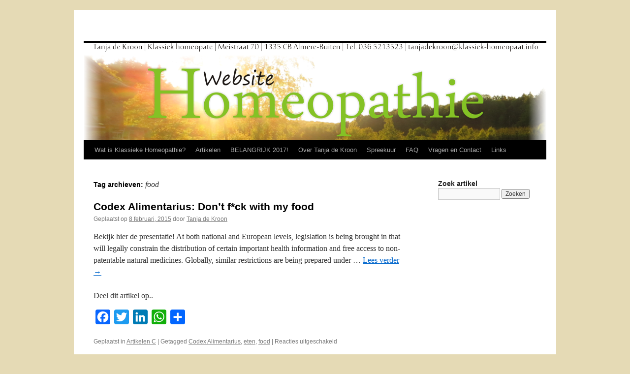

--- FILE ---
content_type: text/html; charset=UTF-8
request_url: https://www.klassiek-homeopaat.info/tag/food/
body_size: 7265
content:
<!DOCTYPE html>
<html  xmlns="http://www.w3.org/1999/xhtml" prefix="" lang="nl">
<head>
<meta charset="UTF-8" />
<title>
food | 	</title>
<link rel="profile" href="https://gmpg.org/xfn/11" />
<link rel="stylesheet" type="text/css" media="all" href="https://www.klassiek-homeopaat.info/wp-content/themes/twentyten/style.css?ver=20190507" />
<link rel="pingback" href="https://www.klassiek-homeopaat.info/xmlrpc.php">



<meta name='robots' content='max-image-preview:large' />
<link rel='dns-prefetch' href='//static.addtoany.com' />
<link rel='dns-prefetch' href='//s.w.org' />
<link rel="alternate" type="application/rss+xml" title=" &raquo; Feed" href="https://www.klassiek-homeopaat.info/feed/" />
<link rel="alternate" type="application/rss+xml" title=" &raquo; Reactiesfeed" href="https://www.klassiek-homeopaat.info/comments/feed/" />
<link rel="alternate" type="application/rss+xml" title=" &raquo; food Tagfeed" href="https://www.klassiek-homeopaat.info/tag/food/feed/" />
		<script type="text/javascript">
			window._wpemojiSettings = {"baseUrl":"https:\/\/s.w.org\/images\/core\/emoji\/13.1.0\/72x72\/","ext":".png","svgUrl":"https:\/\/s.w.org\/images\/core\/emoji\/13.1.0\/svg\/","svgExt":".svg","source":{"concatemoji":"https:\/\/www.klassiek-homeopaat.info\/wp-includes\/js\/wp-emoji-release.min.js?ver=5.8.12"}};
			!function(e,a,t){var n,r,o,i=a.createElement("canvas"),p=i.getContext&&i.getContext("2d");function s(e,t){var a=String.fromCharCode;p.clearRect(0,0,i.width,i.height),p.fillText(a.apply(this,e),0,0);e=i.toDataURL();return p.clearRect(0,0,i.width,i.height),p.fillText(a.apply(this,t),0,0),e===i.toDataURL()}function c(e){var t=a.createElement("script");t.src=e,t.defer=t.type="text/javascript",a.getElementsByTagName("head")[0].appendChild(t)}for(o=Array("flag","emoji"),t.supports={everything:!0,everythingExceptFlag:!0},r=0;r<o.length;r++)t.supports[o[r]]=function(e){if(!p||!p.fillText)return!1;switch(p.textBaseline="top",p.font="600 32px Arial",e){case"flag":return s([127987,65039,8205,9895,65039],[127987,65039,8203,9895,65039])?!1:!s([55356,56826,55356,56819],[55356,56826,8203,55356,56819])&&!s([55356,57332,56128,56423,56128,56418,56128,56421,56128,56430,56128,56423,56128,56447],[55356,57332,8203,56128,56423,8203,56128,56418,8203,56128,56421,8203,56128,56430,8203,56128,56423,8203,56128,56447]);case"emoji":return!s([10084,65039,8205,55357,56613],[10084,65039,8203,55357,56613])}return!1}(o[r]),t.supports.everything=t.supports.everything&&t.supports[o[r]],"flag"!==o[r]&&(t.supports.everythingExceptFlag=t.supports.everythingExceptFlag&&t.supports[o[r]]);t.supports.everythingExceptFlag=t.supports.everythingExceptFlag&&!t.supports.flag,t.DOMReady=!1,t.readyCallback=function(){t.DOMReady=!0},t.supports.everything||(n=function(){t.readyCallback()},a.addEventListener?(a.addEventListener("DOMContentLoaded",n,!1),e.addEventListener("load",n,!1)):(e.attachEvent("onload",n),a.attachEvent("onreadystatechange",function(){"complete"===a.readyState&&t.readyCallback()})),(n=t.source||{}).concatemoji?c(n.concatemoji):n.wpemoji&&n.twemoji&&(c(n.twemoji),c(n.wpemoji)))}(window,document,window._wpemojiSettings);
		</script>
		<style type="text/css">
img.wp-smiley,
img.emoji {
	display: inline !important;
	border: none !important;
	box-shadow: none !important;
	height: 1em !important;
	width: 1em !important;
	margin: 0 .07em !important;
	vertical-align: -0.1em !important;
	background: none !important;
	padding: 0 !important;
}
</style>
	<link rel='stylesheet' id='wp-block-library-css'  href='https://www.klassiek-homeopaat.info/wp-includes/css/dist/block-library/style.min.css?ver=5.8.12' type='text/css' media='all' />
<style id='wp-block-library-theme-inline-css' type='text/css'>
#start-resizable-editor-section{display:none}.wp-block-audio figcaption{color:#555;font-size:13px;text-align:center}.is-dark-theme .wp-block-audio figcaption{color:hsla(0,0%,100%,.65)}.wp-block-code{font-family:Menlo,Consolas,monaco,monospace;color:#1e1e1e;padding:.8em 1em;border:1px solid #ddd;border-radius:4px}.wp-block-embed figcaption{color:#555;font-size:13px;text-align:center}.is-dark-theme .wp-block-embed figcaption{color:hsla(0,0%,100%,.65)}.blocks-gallery-caption{color:#555;font-size:13px;text-align:center}.is-dark-theme .blocks-gallery-caption{color:hsla(0,0%,100%,.65)}.wp-block-image figcaption{color:#555;font-size:13px;text-align:center}.is-dark-theme .wp-block-image figcaption{color:hsla(0,0%,100%,.65)}.wp-block-pullquote{border-top:4px solid;border-bottom:4px solid;margin-bottom:1.75em;color:currentColor}.wp-block-pullquote__citation,.wp-block-pullquote cite,.wp-block-pullquote footer{color:currentColor;text-transform:uppercase;font-size:.8125em;font-style:normal}.wp-block-quote{border-left:.25em solid;margin:0 0 1.75em;padding-left:1em}.wp-block-quote cite,.wp-block-quote footer{color:currentColor;font-size:.8125em;position:relative;font-style:normal}.wp-block-quote.has-text-align-right{border-left:none;border-right:.25em solid;padding-left:0;padding-right:1em}.wp-block-quote.has-text-align-center{border:none;padding-left:0}.wp-block-quote.is-large,.wp-block-quote.is-style-large{border:none}.wp-block-search .wp-block-search__label{font-weight:700}.wp-block-group.has-background{padding:1.25em 2.375em;margin-top:0;margin-bottom:0}.wp-block-separator{border:none;border-bottom:2px solid;margin-left:auto;margin-right:auto;opacity:.4}.wp-block-separator:not(.is-style-wide):not(.is-style-dots){width:100px}.wp-block-separator.has-background:not(.is-style-dots){border-bottom:none;height:1px}.wp-block-separator.has-background:not(.is-style-wide):not(.is-style-dots){height:2px}.wp-block-table thead{border-bottom:3px solid}.wp-block-table tfoot{border-top:3px solid}.wp-block-table td,.wp-block-table th{padding:.5em;border:1px solid;word-break:normal}.wp-block-table figcaption{color:#555;font-size:13px;text-align:center}.is-dark-theme .wp-block-table figcaption{color:hsla(0,0%,100%,.65)}.wp-block-video figcaption{color:#555;font-size:13px;text-align:center}.is-dark-theme .wp-block-video figcaption{color:hsla(0,0%,100%,.65)}.wp-block-template-part.has-background{padding:1.25em 2.375em;margin-top:0;margin-bottom:0}#end-resizable-editor-section{display:none}
</style>
<link rel='stylesheet' id='twentyten-block-style-css'  href='https://www.klassiek-homeopaat.info/wp-content/themes/twentyten/blocks.css?ver=20181218' type='text/css' media='all' />
<link rel='stylesheet' id='addtoany-css'  href='https://www.klassiek-homeopaat.info/wp-content/plugins/add-to-any/addtoany.min.css?ver=1.16' type='text/css' media='all' />
<script type='text/javascript' id='addtoany-core-js-before'>
window.a2a_config=window.a2a_config||{};a2a_config.callbacks=[];a2a_config.overlays=[];a2a_config.templates={};a2a_localize = {
	Share: "Delen",
	Save: "Opslaan",
	Subscribe: "Inschrijven",
	Email: "E-mail",
	Bookmark: "Bookmark",
	ShowAll: "Alles weergeven",
	ShowLess: "Niet alles weergeven",
	FindServices: "Vind dienst(en)",
	FindAnyServiceToAddTo: "Vind direct een dienst om aan toe te voegen",
	PoweredBy: "Mede mogelijk gemaakt door",
	ShareViaEmail: "Delen per e-mail",
	SubscribeViaEmail: "Abonneren via e-mail",
	BookmarkInYourBrowser: "Bookmark in je browser",
	BookmarkInstructions: "Druk op Ctrl+D of \u2318+D om deze pagina te bookmarken",
	AddToYourFavorites: "Voeg aan je favorieten toe",
	SendFromWebOrProgram: "Stuur vanuit elk e-mailadres of e-mail programma",
	EmailProgram: "E-mail programma",
	More: "Meer&#8230;",
	ThanksForSharing: "Bedankt voor het delen!",
	ThanksForFollowing: "Dank voor het volgen!"
};

a2a_config.onclick=1;
a2a_config.templates = {
    twitter: "${title} #homeopaat #homeopathie ${link} @HomeopathieInfo"
};
</script>
<script type='text/javascript' async src='https://static.addtoany.com/menu/page.js' id='addtoany-core-js'></script>
<script type='text/javascript' src='https://www.klassiek-homeopaat.info/wp-includes/js/jquery/jquery.min.js?ver=3.6.0' id='jquery-core-js'></script>
<script type='text/javascript' src='https://www.klassiek-homeopaat.info/wp-includes/js/jquery/jquery-migrate.min.js?ver=3.3.2' id='jquery-migrate-js'></script>
<script type='text/javascript' async src='https://www.klassiek-homeopaat.info/wp-content/plugins/add-to-any/addtoany.min.js?ver=1.1' id='addtoany-jquery-js'></script>
<link rel="https://api.w.org/" href="https://www.klassiek-homeopaat.info/wp-json/" /><link rel="alternate" type="application/json" href="https://www.klassiek-homeopaat.info/wp-json/wp/v2/tags/104" /><link rel="EditURI" type="application/rsd+xml" title="RSD" href="https://www.klassiek-homeopaat.info/xmlrpc.php?rsd" />
<link rel="wlwmanifest" type="application/wlwmanifest+xml" href="https://www.klassiek-homeopaat.info/wp-includes/wlwmanifest.xml" /> 
<meta name="generator" content="WordPress 5.8.12" />
<style type="text/css" id="custom-background-css">
body.custom-background { background-color: #e5dab5; }
</style>
	<link rel="icon" href="https://www.klassiek-homeopaat.info/wp-content/uploads/2016/08/cropped-Capture-32x32.png" sizes="32x32" />
<link rel="icon" href="https://www.klassiek-homeopaat.info/wp-content/uploads/2016/08/cropped-Capture-192x192.png" sizes="192x192" />
<link rel="apple-touch-icon" href="https://www.klassiek-homeopaat.info/wp-content/uploads/2016/08/cropped-Capture-180x180.png" />
<meta name="msapplication-TileImage" content="https://www.klassiek-homeopaat.info/wp-content/uploads/2016/08/cropped-Capture-270x270.png" />
</head>

<body class="archive tag tag-food tag-104 custom-background">
<div id="wrapper" class="hfeed">
	<div id="header">
		<div id="masthead">
			<div id="branding" role="banner">
								<div id="site-title">
					<span>
						<a href="https://www.klassiek-homeopaat.info/" title="" rel="home"></a>
					</span>
				</div>
				<div id="site-description"></div>

									<img src="https://www.klassiek-homeopaat.info/wp-content/uploads/2013/09/cropped-cropped-Logo-website-3.png" width="940" height="198" alt="" />
								</div><!-- #branding -->

			<div id="access" role="navigation">
								<div class="skip-link screen-reader-text"><a href="#content" title="Spring naar inhoud">Spring naar inhoud</a></div>
				<div class="menu-header"><ul id="menu-hoofdmenu" class="menu"><li id="menu-item-236" class="menu-item menu-item-type-post_type menu-item-object-page menu-item-home menu-item-has-children menu-item-236"><a href="https://www.klassiek-homeopaat.info/">Wat is Klassieke Homeopathie?</a>
<ul class="sub-menu">
	<li id="menu-item-235" class="menu-item menu-item-type-post_type menu-item-object-page menu-item-235"><a href="https://www.klassiek-homeopaat.info/wat-kan-klassieke-homeopathie-voor-u-betekenen/">Wat kan Klassieke Homeopathie voor u betekenen?</a></li>
	<li id="menu-item-239" class="menu-item menu-item-type-post_type menu-item-object-page menu-item-239"><a href="https://www.klassiek-homeopaat.info/homeopathische-middelen/">Homeopathische middelen</a></li>
	<li id="menu-item-242" class="menu-item menu-item-type-post_type menu-item-object-page menu-item-242"><a href="https://www.klassiek-homeopaat.info/zelfmedicatie-homeopathie-waar-ligt-de-grens/">Zelfmedicatie met Homeopathie, waar ligt de grens?</a></li>
	<li id="menu-item-262" class="menu-item menu-item-type-post_type menu-item-object-page menu-item-262"><a href="https://www.klassiek-homeopaat.info/innemen-van-homeopathische-middelen/">Innemen van homeopathische middelen</a></li>
	<li id="menu-item-261" class="menu-item menu-item-type-post_type menu-item-object-page menu-item-261"><a href="https://www.klassiek-homeopaat.info/hoe-lang-duurt-een-homeopatische-behandeling/">Hoe lang duurt een Homeopathische behandeling?</a></li>
	<li id="menu-item-260" class="menu-item menu-item-type-post_type menu-item-object-page menu-item-260"><a href="https://www.klassiek-homeopaat.info/moet-ik-anders-etendrinken-als-ik-onder-behandeling-ben/">Moet ik anders eten / drinken als ik onder behandeling ben?</a></li>
	<li id="menu-item-263" class="menu-item menu-item-type-post_type menu-item-object-page menu-item-263"><a href="https://www.klassiek-homeopaat.info/potenties-homeopathische-middelen/">Potenties homeopathische middelen</a></li>
	<li id="menu-item-259" class="menu-item menu-item-type-post_type menu-item-object-page menu-item-259"><a href="https://www.klassiek-homeopaat.info/vergoeding-homeopathie-zorgverzekeraars/">Vergoeding homeopathie zorgverzekeraars</a></li>
	<li id="menu-item-258" class="menu-item menu-item-type-post_type menu-item-object-page menu-item-258"><a href="https://www.klassiek-homeopaat.info/wat-is-een-geneesmiddelenbeeld/">Wat is een geneesmiddelenbeeld?</a></li>
</ul>
</li>
<li id="menu-item-1854" class="menu-item menu-item-type-post_type menu-item-object-page menu-item-1854"><a href="https://www.klassiek-homeopaat.info/artikelen/">Artikelen</a></li>
<li id="menu-item-1988" class="menu-item menu-item-type-custom menu-item-object-custom menu-item-1988"><a href="http://www.klassiek-homeopaat.info/het-begin-van-het-failliet-van-alternatieve-geneeswijzen/">BELANGRIJK 2017!</a></li>
<li id="menu-item-1737" class="menu-item menu-item-type-post_type menu-item-object-page menu-item-1737"><a href="https://www.klassiek-homeopaat.info/over-tanja-de-kroon/">Over Tanja de Kroon</a></li>
<li id="menu-item-475" class="menu-item menu-item-type-post_type menu-item-object-page menu-item-475"><a href="https://www.klassiek-homeopaat.info/spreekuur/">Spreekuur</a></li>
<li id="menu-item-521" class="menu-item menu-item-type-post_type menu-item-object-page menu-item-521"><a href="https://www.klassiek-homeopaat.info/faq/">FAQ</a></li>
<li id="menu-item-1414" class="menu-item menu-item-type-post_type menu-item-object-page menu-item-1414"><a href="https://www.klassiek-homeopaat.info/vragen-en-contact-homeopathie/">Vragen en Contact</a></li>
<li id="menu-item-1424" class="menu-item menu-item-type-post_type menu-item-object-page menu-item-1424"><a href="https://www.klassiek-homeopaat.info/links/">Links</a></li>
</ul></div>			</div><!-- #access -->
		</div><!-- #masthead -->
	</div><!-- #header -->

	<div id="main">

		<div id="container">
			<div id="content" role="main">

				<h1 class="page-title">
				Tag archieven: <span>food</span>				</h1>

				



	
			<div id="post-1579" class="post-1579 post type-post status-publish format-standard hentry category-artikelen-c-homeopathie tag-codex-alimentarius tag-eten tag-food">
			<h2 class="entry-title"><a href="https://www.klassiek-homeopaat.info/codex-alimentarius-dont-fck-food/" rel="bookmark">Codex Alimentarius: Don&#8217;t f*ck with my food</a></h2>

			<div class="entry-meta">
				<span class="meta-prep meta-prep-author">Geplaatst op</span> <a href="https://www.klassiek-homeopaat.info/codex-alimentarius-dont-fck-food/" title="19:02" rel="bookmark"><span class="entry-date">8 februari, 2015</span></a> <span class="meta-sep">door</span> <span class="author vcard"><a class="url fn n" href="https://www.klassiek-homeopaat.info/author/klassiek036almere/" title="Alle berichten tonen van Tanja de Kroon">Tanja de Kroon</a></span>			</div><!-- .entry-meta -->

					<div class="entry-summary">
				<p>Bekijk hier de presentatie! At both national and European levels, legislation is being brought in that will legally constrain the distribution of certain important health information and free access to non-patentable natural medicines. Globally, similar restrictions are being prepared under &hellip; <a href="https://www.klassiek-homeopaat.info/codex-alimentarius-dont-fck-food/">Lees verder <span class="meta-nav">&rarr;</span></a></p>
<div class="addtoany_share_save_container addtoany_content addtoany_content_bottom"><div class="addtoany_header">Deel dit artikel op..</div><div class="a2a_kit a2a_kit_size_30 addtoany_list" data-a2a-url="https://www.klassiek-homeopaat.info/codex-alimentarius-dont-fck-food/" data-a2a-title="Codex Alimentarius: Don’t f*ck with my food"><a class="a2a_button_facebook" href="https://www.addtoany.com/add_to/facebook?linkurl=https%3A%2F%2Fwww.klassiek-homeopaat.info%2Fcodex-alimentarius-dont-fck-food%2F&amp;linkname=Codex%20Alimentarius%3A%20Don%E2%80%99t%20f%2Ack%20with%20my%20food" title="Facebook" rel="nofollow noopener" target="_blank"></a><a class="a2a_button_twitter" href="https://www.addtoany.com/add_to/twitter?linkurl=https%3A%2F%2Fwww.klassiek-homeopaat.info%2Fcodex-alimentarius-dont-fck-food%2F&amp;linkname=Codex%20Alimentarius%3A%20Don%E2%80%99t%20f%2Ack%20with%20my%20food" title="Twitter" rel="nofollow noopener" target="_blank"></a><a class="a2a_button_linkedin" href="https://www.addtoany.com/add_to/linkedin?linkurl=https%3A%2F%2Fwww.klassiek-homeopaat.info%2Fcodex-alimentarius-dont-fck-food%2F&amp;linkname=Codex%20Alimentarius%3A%20Don%E2%80%99t%20f%2Ack%20with%20my%20food" title="LinkedIn" rel="nofollow noopener" target="_blank"></a><a class="a2a_button_whatsapp" href="https://www.addtoany.com/add_to/whatsapp?linkurl=https%3A%2F%2Fwww.klassiek-homeopaat.info%2Fcodex-alimentarius-dont-fck-food%2F&amp;linkname=Codex%20Alimentarius%3A%20Don%E2%80%99t%20f%2Ack%20with%20my%20food" title="WhatsApp" rel="nofollow noopener" target="_blank"></a><a class="a2a_dd addtoany_share_save addtoany_share" href="https://www.addtoany.com/share"></a></div></div>			</div><!-- .entry-summary -->
	
			<div class="entry-utility">
									<span class="cat-links">
						<span class="entry-utility-prep entry-utility-prep-cat-links">Geplaatst in</span> <a href="https://www.klassiek-homeopaat.info/category/artikelen-c-homeopathie/" rel="category tag">Artikelen C</a>					</span>
					<span class="meta-sep">|</span>
				
								<span class="tag-links">
					<span class="entry-utility-prep entry-utility-prep-tag-links">Getagged</span> <a href="https://www.klassiek-homeopaat.info/tag/codex-alimentarius/" rel="tag">Codex Alimentarius</a>, <a href="https://www.klassiek-homeopaat.info/tag/eten/" rel="tag">eten</a>, <a href="https://www.klassiek-homeopaat.info/tag/food/" rel="tag">food</a>				</span>
				<span class="meta-sep">|</span>
				
				<span class="comments-link"><span>Reacties uitgeschakeld<span class="screen-reader-text"> voor Codex Alimentarius: Don&#8217;t f*ck with my food</span></span></span>

							</div><!-- .entry-utility -->
		</div><!-- #post-1579 -->

		
	

			</div><!-- #content -->
		</div><!-- #container -->


		<div id="primary" class="widget-area" role="complementary">
			<ul class="xoxo">

<li id="search-2" class="widget-container widget_search"><h3 class="widget-title">Zoek artikel</h3><form role="search" method="get" id="searchform" class="searchform" action="https://www.klassiek-homeopaat.info/">
				<div>
					<label class="screen-reader-text" for="s">Zoeken naar:</label>
					<input type="text" value="" name="s" id="s" />
					<input type="submit" id="searchsubmit" value="Zoeken" />
				</div>
			</form></li>			</ul>
		</div><!-- #primary .widget-area -->

	</div><!-- #main -->

	<div id="footer" role="contentinfo">
		<div id="colophon">



			<div id="footer-widget-area" role="complementary">

				<div id="first" class="widget-area">
					<ul class="xoxo">
											</ul>
				</div><!-- #first .widget-area -->

				<div id="second" class="widget-area">
					<ul class="xoxo">
						<li id="categories-4" class="widget-container widget_categories"><h3 class="widget-title">Artikelen A t/m Z</h3>
			<ul>
					<li class="cat-item cat-item-1"><a href="https://www.klassiek-homeopaat.info/category/artikelen-a-homeopathie/">Artikelen A</a> (31)
</li>
	<li class="cat-item cat-item-11"><a href="https://www.klassiek-homeopaat.info/category/artikelen-b-homeopathie/">Artikelen B</a> (20)
</li>
	<li class="cat-item cat-item-13"><a href="https://www.klassiek-homeopaat.info/category/artikelen-c-homeopathie/">Artikelen C</a> (18)
</li>
	<li class="cat-item cat-item-17"><a href="https://www.klassiek-homeopaat.info/category/artikelen-d-homeopathie/">Artikelen D</a> (19)
</li>
	<li class="cat-item cat-item-19"><a href="https://www.klassiek-homeopaat.info/category/artikelen-e-homeopathie/">Artikelen E</a> (12)
</li>
	<li class="cat-item cat-item-20"><a href="https://www.klassiek-homeopaat.info/category/artikelen-f-homeopathie/">Artikelen F</a> (5)
</li>
	<li class="cat-item cat-item-21"><a href="https://www.klassiek-homeopaat.info/category/artikelen-g-homeopathie/">Artikelen G</a> (16)
</li>
	<li class="cat-item cat-item-22"><a href="https://www.klassiek-homeopaat.info/category/artikelen-h-homeopathie/">Artikelen H</a> (34)
</li>
	<li class="cat-item cat-item-23"><a href="https://www.klassiek-homeopaat.info/category/artikelen-i-homeopathie/">Artikelen I</a> (6)
</li>
	<li class="cat-item cat-item-24"><a href="https://www.klassiek-homeopaat.info/category/artikelen-j-homeopathie/">Artikelen J</a> (1)
</li>
	<li class="cat-item cat-item-25"><a href="https://www.klassiek-homeopaat.info/category/artikelen-k-homeopathie/">Artikelen K</a> (18)
</li>
	<li class="cat-item cat-item-26"><a href="https://www.klassiek-homeopaat.info/category/artikelen-l-homeopathie/">Artikelen L</a> (7)
</li>
	<li class="cat-item cat-item-27"><a href="https://www.klassiek-homeopaat.info/category/artikelen-m-homeopathie/">Artikelen M</a> (22)
</li>
	<li class="cat-item cat-item-28"><a href="https://www.klassiek-homeopaat.info/category/artikelen-n-homeopathie/">Artikelen N</a> (3)
</li>
	<li class="cat-item cat-item-29"><a href="https://www.klassiek-homeopaat.info/category/artikelen-o-homeopathie/">Artikelen O</a> (15)
</li>
	<li class="cat-item cat-item-30"><a href="https://www.klassiek-homeopaat.info/category/artikelen-p-homeopathie/">Artikelen P</a> (25)
</li>
	<li class="cat-item cat-item-31"><a href="https://www.klassiek-homeopaat.info/category/artikelen-r-homeopathie/">Artikelen R</a> (6)
</li>
	<li class="cat-item cat-item-32"><a href="https://www.klassiek-homeopaat.info/category/artikelen-s-homeopathie/">Artikelen S</a> (14)
</li>
	<li class="cat-item cat-item-33"><a href="https://www.klassiek-homeopaat.info/category/artikelen-t-homeopathie/">Artikelen T</a> (1)
</li>
	<li class="cat-item cat-item-34"><a href="https://www.klassiek-homeopaat.info/category/artikelen-v-homeopathie/">Artikelen V</a> (23)
</li>
	<li class="cat-item cat-item-35"><a href="https://www.klassiek-homeopaat.info/category/artikelen-w-homeopathie/">Artikelen W</a> (20)
</li>
	<li class="cat-item cat-item-36"><a href="https://www.klassiek-homeopaat.info/category/artikelen-z-homeopathie/">Artikelen Z</a> (14)
</li>
			</ul>

			</li>					</ul>
				</div><!-- #second .widget-area -->

				<div id="third" class="widget-area">
					<ul class="xoxo">
						<li id="tag_cloud-4" class="widget-container widget_tag_cloud"><h3 class="widget-title">Andere onderwerpen</h3><div class="tagcloud"><ul class='wp-tag-cloud' role='list'>
	<li><a href="https://www.klassiek-homeopaat.info/tag/acne/" class="tag-cloud-link tag-link-162 tag-link-position-1" style="font-size: 8pt;" aria-label="Acne (2 items)">Acne</a></li>
	<li><a href="https://www.klassiek-homeopaat.info/tag/adhd/" class="tag-cloud-link tag-link-168 tag-link-position-2" style="font-size: 12.106666666667pt;" aria-label="ADHD (4 items)">ADHD</a></li>
	<li><a href="https://www.klassiek-homeopaat.info/tag/antibiotica/" class="tag-cloud-link tag-link-385 tag-link-position-3" style="font-size: 10.24pt;" aria-label="Antibiotica (3 items)">Antibiotica</a></li>
	<li><a href="https://www.klassiek-homeopaat.info/tag/antidepressiva/" class="tag-cloud-link tag-link-308 tag-link-position-4" style="font-size: 10.24pt;" aria-label="antidepressiva (3 items)">antidepressiva</a></li>
	<li><a href="https://www.klassiek-homeopaat.info/tag/bof/" class="tag-cloud-link tag-link-258 tag-link-position-5" style="font-size: 10.24pt;" aria-label="Bof (3 items)">Bof</a></li>
	<li><a href="https://www.klassiek-homeopaat.info/tag/chemotherapie/" class="tag-cloud-link tag-link-358 tag-link-position-6" style="font-size: 12.106666666667pt;" aria-label="Chemotherapie (4 items)">Chemotherapie</a></li>
	<li><a href="https://www.klassiek-homeopaat.info/tag/cholesterol/" class="tag-cloud-link tag-link-130 tag-link-position-7" style="font-size: 10.24pt;" aria-label="cholesterol (3 items)">cholesterol</a></li>
	<li><a href="https://www.klassiek-homeopaat.info/tag/cholesterolremmers/" class="tag-cloud-link tag-link-129 tag-link-position-8" style="font-size: 8pt;" aria-label="cholesterolremmers (2 items)">cholesterolremmers</a></li>
	<li><a href="https://www.klassiek-homeopaat.info/tag/depressie/" class="tag-cloud-link tag-link-95 tag-link-position-9" style="font-size: 12.106666666667pt;" aria-label="Depressie (4 items)">Depressie</a></li>
	<li><a href="https://www.klassiek-homeopaat.info/tag/depressief/" class="tag-cloud-link tag-link-96 tag-link-position-10" style="font-size: 8pt;" aria-label="Depressief (2 items)">Depressief</a></li>
	<li><a href="https://www.klassiek-homeopaat.info/tag/eten/" class="tag-cloud-link tag-link-103 tag-link-position-11" style="font-size: 8pt;" aria-label="eten (2 items)">eten</a></li>
	<li><a href="https://www.klassiek-homeopaat.info/tag/gezondheid/" class="tag-cloud-link tag-link-100 tag-link-position-12" style="font-size: 8pt;" aria-label="gezondheid (2 items)">gezondheid</a></li>
	<li><a href="https://www.klassiek-homeopaat.info/tag/griep/" class="tag-cloud-link tag-link-61 tag-link-position-13" style="font-size: 15.84pt;" aria-label="griep (7 items)">griep</a></li>
	<li><a href="https://www.klassiek-homeopaat.info/tag/homeopathie/" class="tag-cloud-link tag-link-213 tag-link-position-14" style="font-size: 22pt;" aria-label="Homeopathie (16 items)">Homeopathie</a></li>
	<li><a href="https://www.klassiek-homeopaat.info/tag/honing/" class="tag-cloud-link tag-link-62 tag-link-position-15" style="font-size: 8pt;" aria-label="honing (2 items)">honing</a></li>
	<li><a href="https://www.klassiek-homeopaat.info/tag/inenting/" class="tag-cloud-link tag-link-124 tag-link-position-16" style="font-size: 8pt;" aria-label="inenting (2 items)">inenting</a></li>
	<li><a href="https://www.klassiek-homeopaat.info/tag/kanker/" class="tag-cloud-link tag-link-70 tag-link-position-17" style="font-size: 13.6pt;" aria-label="Kanker (5 items)">Kanker</a></li>
	<li><a href="https://www.klassiek-homeopaat.info/tag/kinderen/" class="tag-cloud-link tag-link-134 tag-link-position-18" style="font-size: 14.906666666667pt;" aria-label="kinderen (6 items)">kinderen</a></li>
	<li><a href="https://www.klassiek-homeopaat.info/tag/klachten/" class="tag-cloud-link tag-link-84 tag-link-position-19" style="font-size: 8pt;" aria-label="klachten (2 items)">klachten</a></li>
	<li><a href="https://www.klassiek-homeopaat.info/tag/koorts/" class="tag-cloud-link tag-link-255 tag-link-position-20" style="font-size: 10.24pt;" aria-label="Koorts (3 items)">Koorts</a></li>
	<li><a href="https://www.klassiek-homeopaat.info/tag/kwakzalverij/" class="tag-cloud-link tag-link-97 tag-link-position-21" style="font-size: 8pt;" aria-label="Kwakzalverij (2 items)">Kwakzalverij</a></li>
	<li><a href="https://www.klassiek-homeopaat.info/tag/mazelen/" class="tag-cloud-link tag-link-259 tag-link-position-22" style="font-size: 10.24pt;" aria-label="mazelen (3 items)">mazelen</a></li>
	<li><a href="https://www.klassiek-homeopaat.info/tag/medicijnen/" class="tag-cloud-link tag-link-119 tag-link-position-23" style="font-size: 12.106666666667pt;" aria-label="medicijnen (4 items)">medicijnen</a></li>
	<li><a href="https://www.klassiek-homeopaat.info/tag/mexicaanse-griep/" class="tag-cloud-link tag-link-131 tag-link-position-24" style="font-size: 10.24pt;" aria-label="Mexicaanse griep (3 items)">Mexicaanse griep</a></li>
	<li><a href="https://www.klassiek-homeopaat.info/tag/moe/" class="tag-cloud-link tag-link-218 tag-link-position-25" style="font-size: 10.24pt;" aria-label="Moe (3 items)">Moe</a></li>
	<li><a href="https://www.klassiek-homeopaat.info/tag/ongelukkig/" class="tag-cloud-link tag-link-115 tag-link-position-26" style="font-size: 8pt;" aria-label="ongelukkig (2 items)">ongelukkig</a></li>
	<li><a href="https://www.klassiek-homeopaat.info/tag/ouderen/" class="tag-cloud-link tag-link-437 tag-link-position-27" style="font-size: 10.24pt;" aria-label="Ouderen (3 items)">Ouderen</a></li>
	<li><a href="https://www.klassiek-homeopaat.info/tag/overgewicht/" class="tag-cloud-link tag-link-202 tag-link-position-28" style="font-size: 8pt;" aria-label="Overgewicht (2 items)">Overgewicht</a></li>
	<li><a href="https://www.klassiek-homeopaat.info/tag/pillen/" class="tag-cloud-link tag-link-118 tag-link-position-29" style="font-size: 8pt;" aria-label="pillen (2 items)">pillen</a></li>
	<li><a href="https://www.klassiek-homeopaat.info/tag/puisten/" class="tag-cloud-link tag-link-163 tag-link-position-30" style="font-size: 8pt;" aria-label="puisten (2 items)">puisten</a></li>
	<li><a href="https://www.klassiek-homeopaat.info/tag/pukkels/" class="tag-cloud-link tag-link-165 tag-link-position-31" style="font-size: 8pt;" aria-label="pukkels (2 items)">pukkels</a></li>
	<li><a href="https://www.klassiek-homeopaat.info/tag/ritalin/" class="tag-cloud-link tag-link-166 tag-link-position-32" style="font-size: 10.24pt;" aria-label="Ritalin (3 items)">Ritalin</a></li>
	<li><a href="https://www.klassiek-homeopaat.info/tag/rode-hond/" class="tag-cloud-link tag-link-260 tag-link-position-33" style="font-size: 10.24pt;" aria-label="rode hond (3 items)">rode hond</a></li>
	<li><a href="https://www.klassiek-homeopaat.info/tag/slaapproblemen/" class="tag-cloud-link tag-link-151 tag-link-position-34" style="font-size: 8pt;" aria-label="Slaapproblemen (2 items)">Slaapproblemen</a></li>
	<li><a href="https://www.klassiek-homeopaat.info/tag/stress/" class="tag-cloud-link tag-link-90 tag-link-position-35" style="font-size: 12.106666666667pt;" aria-label="stress (4 items)">stress</a></li>
	<li><a href="https://www.klassiek-homeopaat.info/tag/symptomen/" class="tag-cloud-link tag-link-63 tag-link-position-36" style="font-size: 10.24pt;" aria-label="symptomen (3 items)">symptomen</a></li>
	<li><a href="https://www.klassiek-homeopaat.info/tag/vaccinatie/" class="tag-cloud-link tag-link-126 tag-link-position-37" style="font-size: 18.453333333333pt;" aria-label="vaccinatie (10 items)">vaccinatie</a></li>
	<li><a href="https://www.klassiek-homeopaat.info/tag/vaccinaties/" class="tag-cloud-link tag-link-141 tag-link-position-38" style="font-size: 14.906666666667pt;" aria-label="Vaccinaties (6 items)">Vaccinaties</a></li>
	<li><a href="https://www.klassiek-homeopaat.info/tag/verdriet/" class="tag-cloud-link tag-link-144 tag-link-position-39" style="font-size: 8pt;" aria-label="Verdriet (2 items)">Verdriet</a></li>
	<li><a href="https://www.klassiek-homeopaat.info/tag/verhoogd-cholesterol/" class="tag-cloud-link tag-link-128 tag-link-position-40" style="font-size: 8pt;" aria-label="Verhoogd cholesterol (2 items)">Verhoogd cholesterol</a></li>
	<li><a href="https://www.klassiek-homeopaat.info/tag/vet/" class="tag-cloud-link tag-link-127 tag-link-position-41" style="font-size: 8pt;" aria-label="vet (2 items)">vet</a></li>
	<li><a href="https://www.klassiek-homeopaat.info/tag/vitamine-c/" class="tag-cloud-link tag-link-120 tag-link-position-42" style="font-size: 8pt;" aria-label="Vitamine C (2 items)">Vitamine C</a></li>
	<li><a href="https://www.klassiek-homeopaat.info/tag/voeding/" class="tag-cloud-link tag-link-99 tag-link-position-43" style="font-size: 12.106666666667pt;" aria-label="Voeding (4 items)">Voeding</a></li>
	<li><a href="https://www.klassiek-homeopaat.info/tag/ziekte/" class="tag-cloud-link tag-link-78 tag-link-position-44" style="font-size: 8pt;" aria-label="Ziekte (2 items)">Ziekte</a></li>
	<li><a href="https://www.klassiek-homeopaat.info/tag/zwangerschap/" class="tag-cloud-link tag-link-88 tag-link-position-45" style="font-size: 8pt;" aria-label="Zwangerschap (2 items)">Zwangerschap</a></li>
</ul>
</div>
</li>					</ul>
				</div><!-- #third .widget-area -->

				<div id="fourth" class="widget-area">
					<ul class="xoxo">
											</ul>
				</div><!-- #fourth .widget-area -->

			</div><!-- #footer-widget-area -->

			<div id="site-info">
				<a href="https://www.klassiek-homeopaat.info/" title="" rel="home">
									</a>
							</div><!-- #site-info -->

			<div id="site-generator">
								<a href="https://wordpress.org/" class="imprint" title="Semantisch persoonlijk publicatieplatform">
					Mogelijk gemaakt door WordPress.				</a>
			</div><!-- #site-generator -->

		</div><!-- #colophon -->
	</div><!-- #footer -->

</div><!-- #wrapper -->




<script type='text/javascript' src='https://www.klassiek-homeopaat.info/wp-includes/js/wp-embed.min.js?ver=5.8.12' id='wp-embed-js'></script>
</body>
</html>
